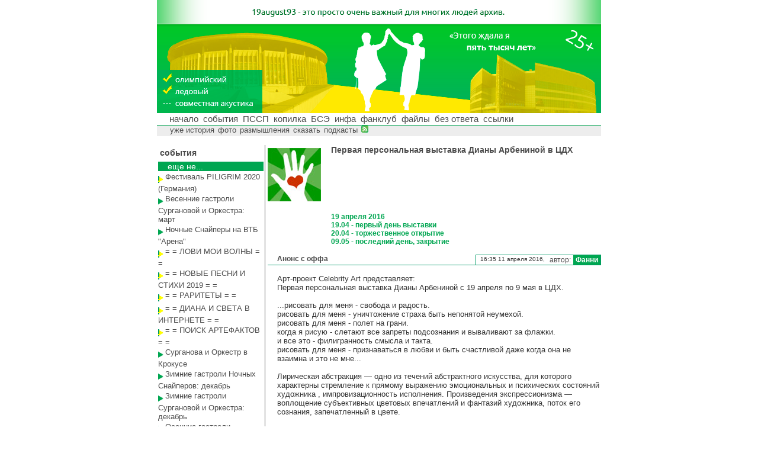

--- FILE ---
content_type: text/html; charset=WINDOWS-1251
request_url: http://19august93.nsarchive.ru/events/1944.html
body_size: 12219
content:
<!DOCTYPE html PUBLIC "-//W3C//DTD XHTML 1.0 Transitional//EN" "http://www.w3.org/TR/xhtml1/DTD/xhtml1-transitional.dtd">
<html xmlns="http://www.w3.org/1999/xhtml">

<!-- Mirrored from 19august93.nsarchive.ru/events/1944 by HTTrack Website Copier/3.x [XR&CO'2014], Tue, 06 Aug 2019 16:05:04 GMT -->
<!-- Added by HTTrack --><meta http-equiv="content-type" content="text/html;charset=windows-1251" /><!-- /Added by HTTrack -->
<head>
<meta http-equiv="Content-Type" content="text/html; charset=windows-1251" />
<title>Диана Арбенина | Светлана Сурганова | всем Абсолютным Сталеварам :) </title>
<base  />
<meta name="robots" content="index, follow" />
<meta name="verify-v1" content="dkvR6XPbLvJ5Wfhgi+qeP5PEgzQ+0tvsgtFu9DBUreo=" />
<meta name='yandex-verification' content='597a2864f1c5d3b4' />
<meta name='yandex-verification' content='4cd9c3f698dd68a2' />
<meta name="google-site-verification" content="DvNdQibKyYRJbQv-44BGS2OhgP3p2MtIq1FLVGFwE-w" />
<meta name="description" content="Все о группах 'Ночные Снайперы' и 'Сурганова и Оркестр': Диана Арбенина, Светлана Сурганова: истории, стихи, песни, mp3" />
<meta name="keywords" content="Диана, Арбенина,  Светлана, Сурганова, Ночные Снайперы, группа, ночные, снайперы, Оркестр, песни, стихи, музыка, биография, рок, рок-группа, Голубева" />
<link href="../style.css" rel="stylesheet" type="text/css" />
<link href="../new.css" rel="stylesheet" type="text/css" />
<!--<script type="text/javascript" src="scripts/jquery-1.4.1.min.js"></script>-->
<script type="text/javascript" src="../scripts/jquery.min.js"></script>
<script type="text/javascript" src="../scripts/jquery.imgzoom.pack.js"></script> 
<script type="text/javascript" >try { var owner_id=1; } catch(e){}</script>

<script language="JavaScript" type="text/JavaScript">
<!--
function MM_reloadPage(init) {  //reloads the window if Nav4 resized
  if (init==true) with (navigator) {if ((appName=="Netscape")&&(parseInt(appVersion)==4)) {
    document.MM_pgW=innerWidth; document.MM_pgH=innerHeight; onresize=MM_reloadPage; }}
  else if (innerWidth!=document.MM_pgW || innerHeight!=document.MM_pgH) location.reload();
}
MM_reloadPage(true);
//-->
</script>
<script language="JavaScript" type="text/JavaScript">

function openWindowNew(theURL,winName,features,argnum) 
        {   	if (argnum==0)	{return false;}
				else{
				window.open(theURL,winName,features);
				return false;}
        }
		
function mOvr(src) {
	
		src.style.cursor = 'hand';
		src.style.color = '#00A651';
	src.style.background='#EDEDED';
}

function mOut(src) {
		src.style.cursor = 'default';
		src.style.color = '#4B4B4B';
		src.style.background= '#FFFFFF';
	}

function wOpen(){
//popUpWin = open("happy.php", 'popUpWin', 'toolbar=no,location=no,directories=no,status=no,menubar=no, scrollbars=yes,resizable=no,copyhistory=no,width=520,height=600,left=200, top=100,screenX=300,screenY=400');
}
$(document).ready(function() {

	$("span.rel").each(function(){
		$(this).replaceWith('<a href="'+$(this).attr('title')+'" class="more" target="_blank" rel="nofollow">'+$(this).html()+'</a>');
	});
	});							
</script>
</head>
<body>
<img src="../theend.png" usemap="#topmap" alt="" />
<map name="topmap" id="topmap">
<area alt="А вы смогли бы,
Разорвав сердце надвое,
Боль свою превозмочь?
Если двоим, то-
Навеки
Или уже 
Никогда?
А?" coords="428,14,486,111" href="../arbenina.html" />
<area alt="Строкой, смычком и гитарой
У вечности на краю
Растворяясь в любви безоглядной
И крича всему миру - ЛЮБЛЮ!!!
Как ты прекрасна, Светлана!!!" coords="214,17,269,110"  href="../surganova.html"  />
</map>

<ul class="menu">
	<li class="cmenu"><a href="../index.html" title="стартовая страница, все новое на сайте в одном месте">начало</a></li>
	<li class="cmenu"><a href="../events.html" title="что было, что будет, чем сердце успокоится">события</a></li>
	<li class="cmenu"><a href="../songs.html" title="«Полное Собрание Снайперских Песен ;)">ПССП</a></li>
	<li class="cmenu"><a href="../catalog.html" title="«В Греции есть все!» Теперь у нас как в Греции ;)))">копилка</a></li>
	<li class="cmenu"><a href="../bse.html" title="Большая Снайперская Энциклопедия">БСЭ</a></li>
	<li class="cmenu"><a href="../about.html" title="как показывает опыт- это НАДО читать!!!">инфа</a></li>
	<li class="cmenu"><a href="../peoples.html" title="немного обо всех нас и о том, за что и кого мы любим :) ">фанклуб</a></li>
	<li class="cmenu"><a href="../files.html" title="некоторые интересные файлы, замеченные на сайте">файлы</a></li>
	<li class="cmenu"><a href="../faq.html" title="если Вы не спросите, то как же они ответят? :)">без ответа</a></li>
	<li class="cmenu"><a href="../links.html" title="ссылку может добавить каждый!!! (а мы лишь удалим все лишнее)">ссылки</a></li>
    
</ul>
<ul class="submenu">
	<li class="smenu">&nbsp;<a href="../history.html" title="снайперские легенды и все, что с ними связано">уже история</a></li>
    <li class="smenu"><a href="../photo.html" title="фотографии">фото</a></li>
	<li class="smenu"><a href="../think.html" title="аналитика, рассказы, стихи о НС и многое из того, что ранее никуда не попало">размышления</a></li>
	<li class="smenu"><a href="../forum.html" title="и здесь мы говорим про ночных снайперов! ;))">сказать</a></li>
	<li class="smenu"><a href="../podcastinfo.html" title="Новинки! Будьте всегда в курсе и со снайперами :)">подкасты</a></li>
    <li class="smenu"><a href="../rss/index8bb8.html" title="Наш канал RSS ;)"><img src="../rss.gif" alt="" /></a></li>
</ul><br />
<script language="JavaScript" type="text/JavaScript">
	function conf(name)
		{
		return (confirm(name));
		}
	
	function openWindow(theURL,winName,features) 
        {   
                window.open(theURL,winName,features);
        }					
</script>
 
 <table width="750" border="0" align="center" cellpadding="0" cellspacing="0" summary="">
  <tr>
    <td width="182" class="art_img">	<table width="100%" border="0" cellspacing="0" cellpadding="5" summary="">
      <tr>
        <td class="art_header">события&nbsp;</td>
      </tr>
</table>
	<table width="100%" border="0" cellspacing="2" cellpadding="0" summary="">
				   <tr>
					<td class="event_header"><img src="../img/empty.gif" alt="" />еще не...</td> 
				  </tr>
				  <tr>
				<td><img src="../img/arrow_new.gif" align="middle"  alt="" /><a href="2256.html">Фестиваль PILIGRIM 2020 (Германия)</a></td>
			  </tr>
					  <tr>
				<td><img src="../img/arrow.gif" align="middle"  alt="" /><a href="2274.html">Весенние гастроли Сургановой и Оркестра: март</a></td>
			  </tr>
					  <tr>
				<td><img src="../img/arrow.gif" align="middle"  alt="" /><a href="2265.html">Ночные Снайперы на ВТБ &quot;Арена&quot;</a></td>
			  </tr>
					  <tr>
				<td><img src="../img/arrow_new.gif" align="middle"  alt="" /><a href="2112.html">= = ЛОВИ МОИ ВОЛНЫ = =</a></td>
			  </tr>
					  <tr>
				<td><img src="../img/arrow_new.gif" align="middle"  alt="" /><a href="2208.html">= = НОВЫЕ ПЕСНИ И СТИХИ 2019 = =</a></td>
			  </tr>
					  <tr>
				<td><img src="../img/arrow_new.gif" align="middle"  alt="" /><a href="2209.html">= = РАРИТЕТЫ = = </a></td>
			  </tr>
					  <tr>
				<td><img src="../img/arrow_new.gif" align="middle"  alt="" /><a href="2210.html">= = ДИАНА И СВЕТА В ИНТЕРНЕТЕ = =</a></td>
			  </tr>
					  <tr>
				<td><img src="../img/arrow_new.gif" align="middle"  alt="" /><a href="2250.html">= = ПОИСК АРТЕФАКТОВ = =</a></td>
			  </tr>
					  <tr>
				<td><img src="../img/arrow.gif" align="middle"  alt="" /><a href="2255.html">Сурганова и Оркестр в Крокусе</a></td>
			  </tr>
					  <tr>
				<td><img src="../img/arrow.gif" align="middle"  alt="" /><a href="2262.html">Зимние гастроли Ночных Снайперов: декабрь</a></td>
			  </tr>
					  <tr>
				<td><img src="../img/arrow.gif" align="middle"  alt="" /><a href="2273.html">Зимние гастроли Сургановой и Оркестра: декабрь</a></td>
			  </tr>
					  <tr>
				<td><img src="../img/arrow.gif" align="middle"  alt="" /><a href="2272.html">Осенние гастроли Сургановой и Оркестра: ноябрь</a></td>
			  </tr>
					  <tr>
				<td><img src="../img/arrow.gif" align="middle"  alt="" /><a href="2238.html">Осенние гастроли Ночных Снайперов: ноябрь</a></td>
			  </tr>
					  <tr>
				<td><img src="../img/arrow.gif" align="middle"  alt="" /><a href="2260.html">Осенние гастроли Сургановой и Оркестра: октябрь</a></td>
			  </tr>
					  <tr>
				<td><img src="../img/arrow.gif" align="middle"  alt="" /><a href="2270.html">Ночные Снайперы на праздновании 10-летия Крокуса</a></td>
			  </tr>
					  <tr>
				<td><img src="../img/arrow.gif" align="middle"  alt="" /><a href="2258.html">Осенние гастроли Ночных Снайперов: октябрь</a></td>
			  </tr>
					  <tr>
				<td><img src="../img/arrow_new.gif" align="middle"  alt="" /><a href="2241.html">»Сурганова и Оркестр» в клубе »16 тонн»</a></td>
			  </tr>
					  <tr>
				<td><img src="../img/arrow_new.gif" align="middle"  alt="" /><a href="2247.html">Спектакль »Моя счастливая жизнь» в Москве и Петербурге</a></td>
			  </tr>
					  <tr>
				<td><img src="../img/arrow.gif" align="middle"  alt="" /><a href="2242.html">Ночные Снайперы в странах Балтии</a></td>
			  </tr>
					  <tr>
				<td><img src="../img/arrow.gif" align="middle"  alt="" /><a href="2257.html">Осенние гастроли Ночных Снайперов: сентябрь</a></td>
			  </tr>
					  <tr>
				<td><img src="../img/arrow.gif" align="middle"  alt="" /><a href="2263.html">Диана Арбенина на ROOF FEST (Петербург)</a></td>
			  </tr>
					  <tr>
				<td><img src="../img/arrow_new.gif" align="middle"  alt="" /><a href="2251.html">Диана и Света в летней прессе</a></td>
			  </tr>
					  <tr>
				<td><img src="../img/arrow.gif" align="middle"  alt="" /><a href="2275.html">Фестиваль &quot;Новая волна&quot; в Сочи</a></td>
			  </tr>
					  <tr>
				<td><img src="../img/arrow.gif" align="middle"  alt="" /><a href="2269.html">Сурганова и Оркестр на Дне города в Выборге</a></td>
			  </tr>
		</table>
			<table width="100%" border="0" cellspacing="2" cellpadding="0" summary="">
				   <tr>
					<td class="event_header"><img src="../img/empty.gif" alt="" />уже...</td> 
				  </tr>
	<tr><td><strong>2019</strong></td></tr><tr><td class="header">август:</td></tr>			  <tr>
				<td><img src="../img/arrow.gif" align="middle" alt="" /><a href="2271.html">Сурганова и Оркестр на «Шашлык Live» в парке Горького</a></td>
			  </tr>
					  <tr>
				<td><img src="../img/arrow_new.gif" align="middle" alt="" /><a href="2212.html">Гастроли Ночных Снайперов в Турции</a></td>
			  </tr>
					  <tr>
				<td><img src="../img/arrow_new.gif" align="middle" alt="" /><a href="2240.html">»Ночные Снайперы» в ресторане Shore House (Москва, Крокус)</a></td>
			  </tr>
		<tr><td class="header">июль:</td></tr>			  <tr>
				<td><img src="../img/arrow.gif" align="middle" alt="" /><a href="2268.html">Сурганова и Оркестр на праздновании Дня ВМФ в Петербурге</a></td>
			  </tr>
					  <tr>
				<td><img src="../img/arrow_new.gif" align="middle" alt="" /><a href="2221.html">Летник на крыше: СИО в Петербурге</a></td>
			  </tr>
					  <tr>
				<td><img src="../img/arrow.gif" align="middle" alt="" /><a href="2267.html">Ночные Снайперы на фестивале »Жара» в Баку</a></td>
			  </tr>
					  <tr>
				<td><img src="../img/arrow_new.gif" align="middle" alt="" /><a href="2234.html">Ночные Снайперы на фестивале »VK Fest 2019» в Петербурге</a></td>
			  </tr>
					  <tr>
				<td><img src="../img/arrow.gif" align="middle" alt="" /><a href="2253.html">Ночные Снайперы на Дне металлурга в Череповце</a></td>
			  </tr>
					  <tr>
				<td><img src="../img/arrow_new.gif" align="middle" alt="" /><a href="2223.html">НАШЕСТВИЕ-2019</a></td>
			  </tr>
					  <tr>
				<td><img src="../img/arrow.gif" align="middle" alt="" /><a href="2266.html">Клип »МИР-ЛАБИРИНТ»</a></td>
			  </tr>
					  <tr>
				<td><img src="../img/arrow_new.gif" align="middle" alt="" /><a href="2228.html">Сурганова и Оркестр на Славянском базаре</a></td>
			  </tr>
					  <tr>
				<td><img src="../img/arrow_new.gif" align="middle" alt="" /><a href="2216.html">День Рождения Дианы: акустика в Крокусе!</a></td>
			  </tr>
					  <tr>
				<td><img src="../img/arrow_new.gif" align="middle" alt="" /><a href="2254.html">Альбом »Невыносимая легкость бытия»</a></td>
			  </tr>
					  <tr>
				<td><img src="../img/arrow_new.gif" align="middle" alt="" /><a href="2264.html">Поздравляем Диану Арбенину с Днем рождения!</a></td>
			  </tr>
					  <tr>
				<td><img src="../img/arrow.gif" align="middle" alt="" /><a href="2259.html">Сурганова и Оркестр на форуме &quot;Мой район&quot;</a></td>
			  </tr>
					  <tr>
				<td><img src="../img/arrow.gif" align="middle" alt="" /><a href="2261.html">25 лет WWF Russia: »Бал на траве»</a></td>
			  </tr>
		<tr><td class="header">июнь:</td></tr>			  <tr>
				<td><img src="../img/arrow_new.gif" align="middle" alt="" /><a href="2205.html">Дальневосточный тур Сургановой и Оркестра</a></td>
			  </tr>
					  <tr>
				<td><img src="../img/arrow_new.gif" align="middle" alt="" /><a href="2248.html">Ночные Снайперы на фестивале &quot;Потепление&quot; в Новосибирске</a></td>
			  </tr>
					  <tr>
				<td><img src="../img/arrow_new.gif" align="middle" alt="" /><a href="2236.html">Премия канала Муз ТВ в &quot;Мегаспорт&quot;</a></td>
			  </tr>
					  <tr>
				<td><img src="../img/arrow_new.gif" align="middle" alt="" /><a href="2249.html">Книжная ярмарка на Красной площади</a></td>
			  </tr>
					  <tr>
				<td><img src="../img/arrow_new.gif" align="middle" alt="" /><a href="2184.html">Сурганова и Оркестр в Прибалтике</a></td>
			  </tr>
		<tr><td class="header">май:</td></tr>			  <tr>
				<td><img src="../img/arrow_new.gif" align="middle" alt="" /><a href="2225.html">Диана и Света в весенней прессе</a></td>
			  </tr>
					  <tr>
				<td><img src="../img/arrow.gif" align="middle" alt="" /><a href="2245.html">Диана Арбенина в трибьюте Владимира Кузьмина</a></td>
			  </tr>
					  <tr>
				<td><img src="../img/arrow_new.gif" align="middle" alt="" /><a href="2183.html">Сурганова и Оркестр в Беларуси</a></td>
			  </tr>
					  <tr>
				<td><img src="../img/arrow_new.gif" align="middle" alt="" /><a href="2239.html">Сурганова и Оркестр на фестивале &quot;ОКНА ОТКРОЙ&quot;</a></td>
			  </tr>
					  <tr>
				<td><img src="../img/arrow_new.gif" align="middle" alt="" /><a href="2243.html">Ночные Снайперы на премии канала РУ.ТВ в Крокусе</a></td>
			  </tr>
					  <tr>
				<td><img src="../img/arrow.gif" align="middle" alt="" /><a href="2246.html">Ночные Снайперы на дискотеке &quot;Партийная зона&quot; в Вегасе</a></td>
			  </tr>
					  <tr>
				<td><img src="../img/arrow_new.gif" align="middle" alt="" /><a href="2229.html">Светлана Сурганова в проекте &quot;Булат 95&quot;</a></td>
			  </tr>
					  <tr>
				<td><img src="../img/arrow_new.gif" align="middle" alt="" /><a href="2244.html">Концерты Светланы и Дианы в День Победы (Москва)</a></td>
			  </tr>
					  <tr>
				<td><img src="../img/arrow_new.gif" align="middle" alt="" /><a href="2237.html">»Рингтоном» - клип Ночных Снайперов</a></td>
			  </tr>
		<tr><td class="header">апрель:</td></tr>			  <tr>
				<td><img src="../img/arrow_new.gif" align="middle" alt="" /><a href="2235.html">Ночные Снайперы на стадионе &quot;РЖД Арена&quot;</a></td>
			  </tr>
					  <tr>
				<td><img src="../img/arrow_new.gif" align="middle" alt="" /><a href="2215.html">День рождения Сургановой и Оркестра: Москва</a></td>
			  </tr>
					  <tr>
				<td><img src="../img/arrow_new.gif" align="middle" alt="" /><a href="2206.html">Весенний тур Ночных Снайперов: апрель</a></td>
			  </tr>
					  <tr>
				<td><img src="../img/arrow_new.gif" align="middle" alt="" /><a href="2227.html">Ночные Снайперы на Crocus Fitness Awards</a></td>
			  </tr>
					  <tr>
				<td><img src="../img/arrow_new.gif" align="middle" alt="" /><a href="2232.html">Света и Диана на Тотальном диктанте</a></td>
			  </tr>
					  <tr>
				<td><img src="../img/arrow_new.gif" align="middle" alt="" /><a href="2220.html">День рождения Сургановой и Оркестра: Петербург</a></td>
			  </tr>
					  <tr>
				<td><img src="../img/arrow_new.gif" align="middle" alt="" /><a href="2224.html">Благотворительный фестиваль ОДИН ДЕНЬ</a></td>
			  </tr>
					  <tr>
				<td><img src="../img/arrow_new.gif" align="middle" alt="" /><a href="2231.html">Диана Арбенина на шоу Авербуха &quot;15 лет успеха&quot;</a></td>
			  </tr>
					  <tr>
				<td><img src="../img/arrow.gif" align="middle" alt="" /><a href="2233.html">Светлана Сурганова на концерте группы MONOЛИЗА </a></td>
			  </tr>
					  <tr>
				<td><img src="../img/arrow_new.gif" align="middle" alt="" /><a href="2219.html">Музыкальная премия »ЖАРА Music Awards»</a></td>
			  </tr>
		<tr><td class="header">март:</td></tr>			  <tr>
				<td><img src="../img/arrow_new.gif" align="middle" alt="" /><a href="2152.html">Сурганова и Оркестр: тур марта 2019 года</a></td>
			  </tr>
					  <tr>
				<td><img src="../img/arrow_new.gif" align="middle" alt="" /><a href="2143.html">Ночные Снайперы в питерском Ледовом</a></td>
			  </tr>
					  <tr>
				<td><img src="../img/arrow_new.gif" align="middle" alt="" /><a href="2199.html">Ночные Снайперы в Испании</a></td>
			  </tr>
					  <tr>
				<td><img src="../img/arrow_new.gif" align="middle" alt="" /><a href="2230.html">Рок-мюзикл »Мельмот-скиталец»</a></td>
			  </tr>
					  <tr>
				<td><img src="../img/arrow_new.gif" align="middle" alt="" /><a href="2201.html">Гастрольный тур Ночных Снайперов (март)</a></td>
			  </tr>
					  <tr>
				<td><img src="../img/arrow_new.gif" align="middle" alt="" /><a href="2191.html">Ночные Снайперы в Минске</a></td>
			  </tr>
					  <tr>
				<td><img src="../img/arrow_new.gif" align="middle" alt="" /><a href="2217.html">Диана Арбенина на открытии телепроекта &quot;Ты супер&quot;</a></td>
			  </tr>
					  <tr>
				<td><img src="../img/arrow_new.gif" align="middle" alt="" /><a href="2194.html">»Песня года» в Дюссельдорфе</a></td>
			  </tr>
		<tr><td class="header">февраль:</td></tr>			  <tr>
				<td><img src="../img/arrow_new.gif" align="middle" alt="" /><a href="2198.html">Диана и Света в зимней прессе</a></td>
			  </tr>
					  <tr>
				<td><img src="../img/arrow_new.gif" align="middle" alt="" /><a href="2202.html">ZD AWARDS 2018 в Театре &quot;Русская песня&quot;</a></td>
			  </tr>
					  <tr>
				<td><img src="../img/arrow.gif" align="middle" alt="" /><a href="2222.html">Премьера фильма Е. Хазановой &quot;Любовницы&quot;</a></td>
			  </tr>
					  <tr>
				<td><img src="../img/arrow_new.gif" align="middle" alt="" /><a href="2154.html">Сурганова и Оркестр: тур - февраль 2019</a></td>
			  </tr>
					  <tr>
				<td><img src="../img/arrow_new.gif" align="middle" alt="" /><a href="2190.html">Зимний тур Ночных снайперов (январь-февраль)</a></td>
			  </tr>
					  <tr>
				<td><img src="../img/arrow_new.gif" align="middle" alt="" /><a href="2193.html">Фестиваль Чартова Дюжина в Петербурге</a></td>
			  </tr>
					  <tr>
				<td><img src="../img/arrow_new.gif" align="middle" alt="" /><a href="2160.html">Ночные Снайперы в Австралии и Новой Зеландии</a></td>
			  </tr>
					  <tr>
				<td><img src="../img/arrow_new.gif" align="middle" alt="" /><a href="2214.html">Инструментальный альбом »РИНГТОН СЮИТА»</a></td>
			  </tr>
					  <tr>
				<td><img src="../img/arrow_new.gif" align="middle" alt="" /><a href="2218.html">Поздравляем Мартемок с Днем рождения!</a></td>
			  </tr>
		<tr><td class="header">январь:</td></tr>			  <tr>
				<td><img src="../img/arrow_new.gif" align="middle" alt="" /><a href="2187.html">Клип Ночных Снайперов »РАСКАЛЕННЫЕ»</a></td>
			  </tr>
					  <tr>
				<td><img src="../img/arrow_new.gif" align="middle" alt="" /><a href="2213.html">Сборный концерт памяти блокадного Ленинграда</a></td>
			  </tr>
					  <tr>
				<td><img src="../img/arrow.gif" align="middle" alt="" /><a href="2211.html">»Своя колея» - концерт памяти Владимира Высоцкого</a></td>
			  </tr>
					  <tr>
				<td><img src="../img/arrow_new.gif" align="middle" alt="" /><a href="2207.html">Диана Арбенина в сказке &quot;12 месяцев&quot;</a></td>
			  </tr>
		<tr><td class="header"><a href="../events466e.html?yr=2018">2018</a></td></tr><tr><td class="header"><a href="../events4b6c.html?yr=2017">2017</a></td></tr><tr><td class="header"><a href="../eventsa2c0.html?yr=2016">2016</a></td></tr><tr><td class="header"><a href="../eventsfef1.html?yr=2015">2015</a></td></tr><tr><td class="header"><a href="../eventse7d0.html?yr=2014">2014</a></td></tr><tr><td class="header"><a href="../eventsfa4a.html?yr=2013">2013</a></td></tr><tr><td class="header"><a href="../events9a5f.html?yr=2012">2012</a></td></tr><tr><td class="header"><a href="../eventseabb.html?yr=2011">2011</a></td></tr><tr><td class="header"><a href="../events9e10.html?yr=2010">2010</a></td></tr><tr><td class="header"><a href="../events888e.html?yr=2009">2009</a></td></tr><tr><td class="header"><a href="../eventsf0cb.html?yr=2008">2008</a></td></tr><tr><td class="header"><a href="../eventsbfa4.html?yr=2007">2007</a></td></tr><tr><td class="header"><a href="../events0b1e.html?yr=2006">2006</a></td></tr><tr><td class="header"><a href="../eventsd260.html?yr=2005">2005</a></td></tr><tr><td class="header"><a href="../eventsb857.html?yr=2004">2004</a></td></tr><tr><td class="header"><a href="../eventsaada.html?yr=2003">2003</a></td></tr><tr><td class="header"><a href="../events5080.html?yr=2002">2002</a></td></tr><tr><td class="header"><a href="../events067d.html?yr=2001">2001</a></td></tr><tr><td class="header"><a href="../events484f.html?yr=2000">2000</a></td></tr><tr><td class="header"><a href="../eventsab0e.html?yr=1999">1999</a></td></tr><tr><td class="header"><a href="../events3124.html?yr=1998">1998</a></td></tr><tr><td class="header"><a href="../eventsf5b1.html?yr=1997">1997</a></td></tr><tr><td class="header"><a href="../events9a9a.html?yr=1996">1996</a></td></tr><tr><td class="header"><a href="../eventsfae4.html?yr=1995">1995</a></td></tr><tr><td class="header"><a href="../eventsb92c.html?yr=1994">1994</a></td></tr><tr><td class="header"><a href="../events023f.html?yr=1993">1993</a></td></tr></table>
		</td><td background="../img/bg_gray.gif" width="1"><img src="../img/empty.gif" width="1" alt="" /></td><td width="2">&nbsp;</td>
    <td>			<table width="100%" border="0" cellspacing="0" cellpadding="0" summary="">
  <tr valign="top"><td class="art_img" rowspan="2" width="106" ><img src="../img/hand.jpg" width="90" vspace="5" alt="" /></td>
    <td width="448" class="art_header">Первая персональная выставка Дианы Арбениной в ЦДХ</td>
    </tr>
  <tr>
    
    <td valign="top" class="art_anons" ><br />
    19 апреля 2016 <br />19.04 - первый день выставки<br />
20.04 - торжественное открытие <br />
09.05 - последний день, закрытие</td>
  </tr>
</table><br />
		

<table width="100%" border="0" cellspacing="0" cellpadding="0" summary="">
<tr>
<td width="100%" class="header" style="border-bottom:1px solid #009966;">
<!-- выводим заголовок -->
<a name="32200"></a>
<img src="../img/empty.gif" alt="" />Анонс с оффа	</td>
	<!-- выводим табличку тильда-автор-время -->
	<td align="right">
		<table border="0" cellspacing="0" cellpadding="0" summary="">
			<tr>	
			<td>
	 <table  border="0" align="right" cellpadding="0" cellspacing="1" bgcolor="#009966" summary="">
		<tr>
		<td>
			<table  border="0" cellspacing="0" cellpadding="1" summary="">
				<tr>
				<td class="header_time" align="right" style="white-space:nowrap; color:#333333; font-size:10px;">&nbsp; 16:35 11 апреля 2016,&nbsp;</td>
				
					<td class="header_time" align="center">&nbsp;автор:&nbsp; </td>
<td class="nick"  style="white-space:nowrap;">&nbsp;<b><a href="../reg/profile/49.html" style="color:#FFFFFF;">Фанни</a></b>&nbsp;</td>

				</tr>
			</table>
		</td>
		</tr>
	</table>
	</td>
	</tr>
</table>
	
	</td></tr>

</table>

<table width="100%" border="0" cellspacing="0" cellpadding="0" summary="">
	<tr>
	<td><img src="../img/empty.gif" alt="" /></td>
	<td width="100%"><br />Арт-проект Celebrity Art представляет:<br />
Первая персональная выставка Дианы Арбениной с 19 апреля по 9 мая в ЦДХ.<br />
<br />
...рисовать для меня - свобода и радость. <br />
рисовать для меня - уничтожение страха быть непонятой неумехой. <br />
рисовать для меня - полет на грани. <br />
когда я рисую - слетают все запреты подсознания и вываливают за флажки. <br />
и все это - филигранность смысла и такта. <br />
рисовать для меня - признаваться в любви и быть счастливой даже когда она не взаимна и это не мне... <br />
<br />
Лирическая абстракция — одно из течений абстрактного искусства, для которого характерны стремление к прямому выражению эмоциональных и психических состояний художника , импровизационность исполнения. Произведения экспрессионизма — воплощение субъективных цветовых впечатлений и фантазий художника, поток его сознания, запечатленный в цвете.<br />
<br />
Диана Арбенина отбрасывает попытки копировать мир объектов.<br />
<br />
Рисующая быстро и импульсивно под громкую музыку на больших полотнах, с использованием негеометрических штрихов, больших кистей, иногда капая красками на холст, иногда рисуя руками - для полнейшего выявления эмоций.<br />
<br />
Экспрессивный метод покраски здесь часто имеет такое же значение, как само рисование. Целью художника является спонтанное выражение внутреннего мира в хаотических формах, не организованных логическим мышлением. <br />
<br />
Диана Арбенина- музыкант и поэт,<br />
и привязанность русского поэта к тексту, слову, букве, шрифту это - константа национального искусства, следы которой различимы в древнерусской иконе, а полное раскрытие и проявление относится к нашему времени, прежде всего, ко всему спектру направлений новейшего искусства.<br />
<br />
От аналитиков и поэтов концептуализма до пересмешников соц-арта, до панк-граффитистов и уличных перформансов.<br />
Арбенина пишет не только картины и образы, но и тексты и буквы. Или сочетания того и другого.<br />
<br />
Работы насквозь пропитаны словом, отожми его - и посыпятся буквы. В сухом его остатке, на дне любого жеста и направления лежит страсть автора переводить цвет и смысл на язык букв.<br />
<br />
Выставка Дианы Арбениной продемонстрирует богатство изобразительных комбинаций и игр с музыкой/цветом и со своим словом не только внутри картины но также и в неординарных названиях своих работ...<br />
<br />
19.04 - первый день выставки<br />
20.04 - торжественное открытие <br />
09.05 - последний день, закрытие<br />
<br /><br /><br /></td>
	</tr>
</table>
<!-- пустая строка до сл. сообщения -->
				

<table width="100%" border="0" cellspacing="0" cellpadding="0" summary="">
<tr>
<td width="100%" class="header" style="border-bottom:1px solid #009966;">
<!-- выводим заголовок -->
<a name="32201"></a>
<img src="../img/empty.gif" alt="" />	</td>
	<!-- выводим табличку тильда-автор-время -->
	<td align="right">
		<table border="0" cellspacing="0" cellpadding="0" summary="">
			<tr>	
			<td>
	 <table  border="0" align="right" cellpadding="0" cellspacing="1" bgcolor="#009966" summary="">
		<tr>
		<td>
			<table  border="0" cellspacing="0" cellpadding="1" summary="">
				<tr>
				<td class="header_time" align="right" style="white-space:nowrap; color:#333333; font-size:10px;">&nbsp; 17:16 11 апреля 2016,&nbsp;</td>
				
					<td class="header_time" align="center">&nbsp;автор:&nbsp; </td>
<td class="nick"  style="white-space:nowrap;">&nbsp;<b><a href="../reg/profile/7682.html" style="color:#FFFFFF;">nebo</a></b>&nbsp;</td>

				</tr>
			</table>
		</td>
		</tr>
	</table>
	</td>
	</tr>
</table>
	
	</td></tr>

</table>

<table width="100%" border="0" cellspacing="0" cellpadding="0" summary="">
	<tr>
	<td><img src="../img/empty.gif" alt="" /></td>
	<td width="100%"><br />Интересный проект.<br />
Всего лишь месяц поработает. Даже меньше((.<br /><br /><br /></td>
	</tr>
</table>
<!-- пустая строка до сл. сообщения -->
				

<table width="100%" border="0" cellspacing="0" cellpadding="0" summary="">
<tr>
<td width="100%" class="header" style="border-bottom:1px solid #009966;">
<!-- выводим заголовок -->
<a name="32223"></a>
<img src="../img/empty.gif" alt="" />	</td>
	<!-- выводим табличку тильда-автор-время -->
	<td align="right">
		<table border="0" cellspacing="0" cellpadding="0" summary="">
			<tr>	
			<td>
	 <table  border="0" align="right" cellpadding="0" cellspacing="1" bgcolor="#009966" summary="">
		<tr>
		<td>
			<table  border="0" cellspacing="0" cellpadding="1" summary="">
				<tr>
				<td class="header_time" align="right" style="white-space:nowrap; color:#333333; font-size:10px;">&nbsp; 15:10 19 апреля 2016,&nbsp;</td>
				
					<td class="header_time" align="center">&nbsp;автор:&nbsp; </td>
<td class="nick"  style="white-space:nowrap;">&nbsp;<b><a href="../reg/profile/49.html" style="color:#FFFFFF;">Фанни</a></b>&nbsp;</td>

				</tr>
			</table>
		</td>
		</tr>
	</table>
	</td>
	</tr>
</table>
	
	</td></tr>

</table>

<table width="100%" border="0" cellspacing="0" cellpadding="0" summary="">
	<tr>
	<td><img src="../img/empty.gif" alt="" /></td>
	<td width="100%"><br />Ура! Зайцы в пролете, фанаты рулят!<br />
Как всегда :)))<br />
Сегодня, ровно в 11, полномочный представитель Апреля, а именно - я, стал первым посетителем выставки картин Дианы!<br />
Выставка была еще на стадии подготовки, некоторые картины как раз вешались буквально на моих глазах... и это дополнительный кайф - видеть, как оно все будет - в процессе!<br />
Еще я пообщалась с Асей и помогла ей развешивать афиши)))<br />
Так что, кто сегодня не пришел - кусайте локти)) А я еще и завтра пойду на Торжественное открытие.<br />
<br />
И собственно о выставке. Она офигенная! Конечно, не могу назвать себя прямо уж знатоком искусства, разбирающимся в современной абстрактной живописи, но мне реально понравилось! Это вдохновительно, это настроенчески, это... иногда это просто смешно, в конце концов)) Диана - изрядная прикольщица временами! ))) настолько, что проходящие по экспозиции два пожилых дяденьки возмущенно шумели и требовали &quot;запретить выставлять такое! женщина не имеет права так самовыражаться!&quot; Я сфотографировала, как именно ;) Потом выложу. Для поддержания порнографического имиджа нашего сайта))<br />
<br />
Нет, если серьезно - это действительно достойная экспозиция, оттуда не хочется уходить, там даже если ничего не понятно на каком-то полотне... все равно стоишь и смотришь! )) Что-то притягательное в это вложено. И причем: даже мне, с позволения сказать, спциалисту по творчеству Дианы - были совершенно не знакомы не менее половины представленных картин! Вот еще повод прийти завтра - не только посмотреть на официальное открытие, но еще и увидеть таблички-подписи...<br />
<br />
Честно говоря, главным пунктом моей нынешней поездки был не концерт, как бы он ни был действительно хорош; не диктант - а именно вот эта выставка. И я совершенно не жалею, что решилась на это внеочередное путешествие. Это грандиозное событие,  я бы не простила себе, если бы его пропустила.<br />
<br /><br /><table summary=""><tr><td class="header_time">Отредактировано 15:15 19 апреля 2016 Фанни</td></tr></table><br /><br /><br /></td>
	</tr>
</table>
<!-- пустая строка до сл. сообщения -->
				

<table width="100%" border="0" cellspacing="0" cellpadding="0" summary="">
<tr>
<td width="100%" class="header" style="border-bottom:1px solid #009966;">
<!-- выводим заголовок -->
<a name="32224"></a>
<img src="../img/empty.gif" alt="" />Фанни	</td>
	<!-- выводим табличку тильда-автор-время -->
	<td align="right">
		<table border="0" cellspacing="0" cellpadding="0" summary="">
			<tr>	
			<td>
	 <table  border="0" align="right" cellpadding="0" cellspacing="1" bgcolor="#009966" summary="">
		<tr>
		<td>
			<table  border="0" cellspacing="0" cellpadding="1" summary="">
				<tr>
				<td class="header_time" align="right" style="white-space:nowrap; color:#333333; font-size:10px;">&nbsp; 15:30 19 апреля 2016,&nbsp;</td>
				
					<td class="header_time" align="center">&nbsp;автор:&nbsp; </td>
<td class="nick"  style="white-space:nowrap;">&nbsp;<b><a href="../reg/profile/8100.html" style="color:#FFFFFF;">ElleDiablo</a></b>&nbsp;</td>

				</tr>
			</table>
		</td>
		</tr>
	</table>
	</td>
	</tr>
</table>
	
	</td></tr>

</table>

<table width="100%" border="0" cellspacing="0" cellpadding="0" summary="">
	<tr>
	<td><img src="../img/empty.gif" alt="" /></td>
	<td width="100%"><br />Кусаю локти! <br />
А на выставке фотосъемка запрещена? <br />
<br />
А вообще, хочется пожелать этой выставке таких же очередей, которые были на выставке картин Серова <br /><br /><br /></td>
	</tr>
</table>
<!-- пустая строка до сл. сообщения -->
				

<table width="100%" border="0" cellspacing="0" cellpadding="0" summary="">
<tr>
<td width="100%" class="header" style="border-bottom:1px solid #009966;">
<!-- выводим заголовок -->
<a name="32225"></a>
<img src="../img/empty.gif" alt="" />ElleDiablo 	</td>
	<!-- выводим табличку тильда-автор-время -->
	<td align="right">
		<table border="0" cellspacing="0" cellpadding="0" summary="">
			<tr>	
			<td>
	 <table  border="0" align="right" cellpadding="0" cellspacing="1" bgcolor="#009966" summary="">
		<tr>
		<td>
			<table  border="0" cellspacing="0" cellpadding="1" summary="">
				<tr>
				<td class="header_time" align="right" style="white-space:nowrap; color:#333333; font-size:10px;">&nbsp; 15:43 19 апреля 2016,&nbsp;</td>
				
					<td class="header_time" align="center">&nbsp;автор:&nbsp; </td>
<td class="nick"  style="white-space:nowrap;">&nbsp;<b><a href="../reg/profile/49.html" style="color:#FFFFFF;">Фанни</a></b>&nbsp;</td>

				</tr>
			</table>
		</td>
		</tr>
	</table>
	</td>
	</tr>
</table>
	
	</td></tr>

</table>

<table width="100%" border="0" cellspacing="0" cellpadding="0" summary="">
	<tr>
	<td><img src="../img/empty.gif" alt="" /></td>
	<td width="100%"><br />Нет, съемка разрешена)) <br />
Я все засняла, просто пока не хочу выкладывать, для соблюдения интриги)) Завтра выложу.<br /><br /><br /></td>
	</tr>
</table>
<!-- пустая строка до сл. сообщения -->
				

<table width="100%" border="0" cellspacing="0" cellpadding="0" summary="">
<tr>
<td width="100%" class="header" style="border-bottom:1px solid #009966;">
<!-- выводим заголовок -->
<a name="32235"></a>
<img src="../img/empty.gif" alt="" />	</td>
	<!-- выводим табличку тильда-автор-время -->
	<td align="right">
		<table border="0" cellspacing="0" cellpadding="0" summary="">
			<tr>	
			<td>
	 <table  border="0" align="right" cellpadding="0" cellspacing="1" bgcolor="#009966" summary="">
		<tr>
		<td>
			<table  border="0" cellspacing="0" cellpadding="1" summary="">
				<tr>
				<td class="header_time" align="right" style="white-space:nowrap; color:#333333; font-size:10px;">&nbsp; 14:22 25 апреля 2016,&nbsp;</td>
				
					<td class="header_time" align="center">&nbsp;автор:&nbsp; </td>
<td class="nick"  style="white-space:nowrap;">&nbsp;<b><a href="../reg/profile/3182.html" style="color:#FFFFFF;">wel</a></b>&nbsp;</td>

				</tr>
			</table>
		</td>
		</tr>
	</table>
	</td>
	</tr>
</table>
	
	</td></tr>

</table>

<table width="100%" border="0" cellspacing="0" cellpadding="0" summary="">
	<tr>
	<td><img src="../img/empty.gif" alt="" /></td>
	<td width="100%"><br />жутка мазня, но от нее реально чем-то прет, даже через фото. жаль только что тема сисек художницей не раскрыта (или я не вижу).<br /><br /><br /></td>
	</tr>
</table>
<!-- пустая строка до сл. сообщения -->
				

<table width="100%" border="0" cellspacing="0" cellpadding="0" summary="">
<tr>
<td width="100%" class="header" style="border-bottom:1px solid #009966;">
<!-- выводим заголовок -->
<a name="32236"></a>
<img src="../img/empty.gif" alt="" />	</td>
	<!-- выводим табличку тильда-автор-время -->
	<td align="right">
		<table border="0" cellspacing="0" cellpadding="0" summary="">
			<tr>	
			<td>
	 <table  border="0" align="right" cellpadding="0" cellspacing="1" bgcolor="#009966" summary="">
		<tr>
		<td>
			<table  border="0" cellspacing="0" cellpadding="1" summary="">
				<tr>
				<td class="header_time" align="right" style="white-space:nowrap; color:#333333; font-size:10px;">&nbsp; 18:10 25 апреля 2016,&nbsp;</td>
				
					<td class="header_time" align="center">&nbsp;автор:&nbsp; </td>
<td class="nick"  style="white-space:nowrap;">&nbsp;<b><a href="../reg/profile/49.html" style="color:#FFFFFF;">Фанни</a></b>&nbsp;</td>

				</tr>
			</table>
		</td>
		</tr>
	</table>
	</td>
	</tr>
</table>
	
	</td></tr>

</table>

<table width="100%" border="0" cellspacing="0" cellpadding="0" summary="">
	<tr>
	<td><img src="../img/empty.gif" alt="" /></td>
	<td width="100%"><br />и ничего не мазня, офигенные картины.<br /><br /><br /></td>
	</tr>
</table>
<!-- пустая строка до сл. сообщения -->
				

<table width="100%" border="0" cellspacing="0" cellpadding="0" summary="">
<tr>
<td width="100%" class="header" style="border-bottom:1px solid #009966;">
<!-- выводим заголовок -->
<a name="32237"></a>
<img src="../img/empty.gif" alt="" />Фанни	</td>
	<!-- выводим табличку тильда-автор-время -->
	<td align="right">
		<table border="0" cellspacing="0" cellpadding="0" summary="">
			<tr>	
			<td>
	 <table  border="0" align="right" cellpadding="0" cellspacing="1" bgcolor="#009966" summary="">
		<tr>
		<td>
			<table  border="0" cellspacing="0" cellpadding="1" summary="">
				<tr>
				<td class="header_time" align="right" style="white-space:nowrap; color:#333333; font-size:10px;">&nbsp; 21:27 25 апреля 2016,&nbsp;</td>
				
					<td class="header_time" align="center">&nbsp;автор:&nbsp; </td>
<td class="nick"  style="white-space:nowrap;">&nbsp;<b><a href="../reg/profile/3182.html" style="color:#FFFFFF;">wel</a></b>&nbsp;</td>

				</tr>
			</table>
		</td>
		</tr>
	</table>
	</td>
	</tr>
</table>
	
	</td></tr>

</table>

<table width="100%" border="0" cellspacing="0" cellpadding="0" summary="">
	<tr>
	<td><img src="../img/empty.gif" alt="" /></td>
	<td width="100%"><br />а вы ведь снимали? картины снимали в нормальном ракурсе? везде только какие-то фрагменты, сбоку, из-за спины. или я просто не нахожу. очень хочется посмотреть не на ДА на красном диване, а на ее картины.<br /><br /><br /></td>
	</tr>
</table>
<!-- пустая строка до сл. сообщения -->
				

<table width="100%" border="0" cellspacing="0" cellpadding="0" summary="">
<tr>
<td width="100%" class="header" style="border-bottom:1px solid #009966;">
<!-- выводим заголовок -->
<a name="32238"></a>
<img src="../img/empty.gif" alt="" />	</td>
	<!-- выводим табличку тильда-автор-время -->
	<td align="right">
		<table border="0" cellspacing="0" cellpadding="0" summary="">
			<tr>	
			<td>
	 <table  border="0" align="right" cellpadding="0" cellspacing="1" bgcolor="#009966" summary="">
		<tr>
		<td>
			<table  border="0" cellspacing="0" cellpadding="1" summary="">
				<tr>
				<td class="header_time" align="right" style="white-space:nowrap; color:#333333; font-size:10px;">&nbsp; 22:56 25 апреля 2016,&nbsp;</td>
				
					<td class="header_time" align="center">&nbsp;автор:&nbsp; </td>
<td class="nick"  style="white-space:nowrap;">&nbsp;<b><a href="../reg/profile/49.html" style="color:#FFFFFF;">Фанни</a></b>&nbsp;</td>

				</tr>
			</table>
		</td>
		</tr>
	</table>
	</td>
	</tr>
</table>
	
	</td></tr>

</table>

<table width="100%" border="0" cellspacing="0" cellpadding="0" summary="">
	<tr>
	<td><img src="../img/empty.gif" alt="" /></td>
	<td width="100%"><br />да, я все картины отщелкала... все не соберусь выложить<br />
<br />
UPD: ну вот, десяток выложила, потом еще сделаю<br /><br /><table summary=""><tr><td class="header_time">Отредактировано 23:57 25 апреля 2016 Фанни</td></tr></table><br /><br /><br /></td>
	</tr>
</table>
<!-- пустая строка до сл. сообщения -->
				

<table width="100%" border="0" cellspacing="0" cellpadding="0" summary="">
<tr>
<td width="100%" class="header" style="border-bottom:1px solid #009966;">
<!-- выводим заголовок -->
<a name="32242"></a>
<img src="../img/empty.gif" alt="" />Фанни	</td>
	<!-- выводим табличку тильда-автор-время -->
	<td align="right">
		<table border="0" cellspacing="0" cellpadding="0" summary="">
			<tr>	
			<td>
	 <table  border="0" align="right" cellpadding="0" cellspacing="1" bgcolor="#009966" summary="">
		<tr>
		<td>
			<table  border="0" cellspacing="0" cellpadding="1" summary="">
				<tr>
				<td class="header_time" align="right" style="white-space:nowrap; color:#333333; font-size:10px;">&nbsp; 08:21 26 апреля 2016,&nbsp;</td>
				
					<td class="header_time" align="center">&nbsp;автор:&nbsp; </td>
<td class="nick"  style="white-space:nowrap;">&nbsp;<b><a href="../reg/profile/3182.html" style="color:#FFFFFF;">wel</a></b>&nbsp;</td>

				</tr>
			</table>
		</td>
		</tr>
	</table>
	</td>
	</tr>
</table>
	
	</td></tr>

</table>

<table width="100%" border="0" cellspacing="0" cellpadding="0" summary="">
	<tr>
	<td><img src="../img/empty.gif" alt="" /></td>
	<td width="100%"><br />О, спасибо! буду ждать остальное. автопортрет - скрипичный ключ за решеткой? и что значат те желтые цифры?<br /><br /><br /></td>
	</tr>
</table>
<!-- пустая строка до сл. сообщения -->
				

<table width="100%" border="0" cellspacing="0" cellpadding="0" summary="">
<tr>
<td width="100%" class="header" style="border-bottom:1px solid #009966;">
<!-- выводим заголовок -->
<a name="32243"></a>
<img src="../img/empty.gif" alt="" />	</td>
	<!-- выводим табличку тильда-автор-время -->
	<td align="right">
		<table border="0" cellspacing="0" cellpadding="0" summary="">
			<tr>	
			<td>
	 <table  border="0" align="right" cellpadding="0" cellspacing="1" bgcolor="#009966" summary="">
		<tr>
		<td>
			<table  border="0" cellspacing="0" cellpadding="1" summary="">
				<tr>
				<td class="header_time" align="right" style="white-space:nowrap; color:#333333; font-size:10px;">&nbsp; 10:28 26 апреля 2016,&nbsp;</td>
				
					<td class="header_time" align="center">&nbsp;автор:&nbsp; </td>
<td class="nick"  style="white-space:nowrap;">&nbsp;<b><a href="../reg/profile/49.html" style="color:#FFFFFF;">Фанни</a></b>&nbsp;</td>

				</tr>
			</table>
		</td>
		</tr>
	</table>
	</td>
	</tr>
</table>
	
	</td></tr>

</table>

<table width="100%" border="0" cellspacing="0" cellpadding="0" summary="">
	<tr>
	<td><img src="../img/empty.gif" alt="" /></td>
	<td width="100%"><br />&quot;автопортрет&quot; - &quot;я подчиняю свою жизнь скрипичному ключу&quot; ))) <br />
как-то так, наверное.<br />
<br />
Про цифры - не знаю... сначала подумала, что может быть, это какая-то модель самолета, но ничего похожего не нашла.<br /><br /><br /></td>
	</tr>
</table>
<!-- пустая строка до сл. сообщения -->
				

<table width="100%" border="0" cellspacing="0" cellpadding="0" summary="">
<tr>
<td width="100%" class="header" style="border-bottom:1px solid #009966;">
<!-- выводим заголовок -->
<a name="32244"></a>
<img src="../img/empty.gif" alt="" />	</td>
	<!-- выводим табличку тильда-автор-время -->
	<td align="right">
		<table border="0" cellspacing="0" cellpadding="0" summary="">
			<tr>	
			<td>
	 <table  border="0" align="right" cellpadding="0" cellspacing="1" bgcolor="#009966" summary="">
		<tr>
		<td>
			<table  border="0" cellspacing="0" cellpadding="1" summary="">
				<tr>
				<td class="header_time" align="right" style="white-space:nowrap; color:#333333; font-size:10px;">&nbsp; 15:55 26 апреля 2016,&nbsp;</td>
				
					<td class="header_time" align="center">&nbsp;автор:&nbsp; </td>
<td class="nick"  style="white-space:nowrap;">&nbsp;<b><a href="../reg/profile/7682.html" style="color:#FFFFFF;">nebo</a></b>&nbsp;</td>

				</tr>
			</table>
		</td>
		</tr>
	</table>
	</td>
	</tr>
</table>
	
	</td></tr>

</table>

<table width="100%" border="0" cellspacing="0" cellpadding="0" summary="">
	<tr>
	<td><img src="../img/empty.gif" alt="" /></td>
	<td width="100%"><br />спасибо за фотографии картин!<br />
у меня не получилось попасть, к сожалению(<br />
<br />
вобще, впечатляет! <br /><br /><br /></td>
	</tr>
</table>
<!-- пустая строка до сл. сообщения -->
				

<table width="100%" border="0" cellspacing="0" cellpadding="0" summary="">
<tr>
<td width="100%" class="header" style="border-bottom:1px solid #009966;">
<!-- выводим заголовок -->
<a name="32245"></a>
<img src="../img/empty.gif" alt="" />	</td>
	<!-- выводим табличку тильда-автор-время -->
	<td align="right">
		<table border="0" cellspacing="0" cellpadding="0" summary="">
			<tr>	
			<td>
	 <table  border="0" align="right" cellpadding="0" cellspacing="1" bgcolor="#009966" summary="">
		<tr>
		<td>
			<table  border="0" cellspacing="0" cellpadding="1" summary="">
				<tr>
				<td class="header_time" align="right" style="white-space:nowrap; color:#333333; font-size:10px;">&nbsp; 18:41 26 апреля 2016,&nbsp;</td>
				
					<td class="header_time" align="center">&nbsp;автор:&nbsp; </td>
<td class="nick"  style="white-space:nowrap;">&nbsp;<b><a href="../reg/profile/3182.html" style="color:#FFFFFF;">wel</a></b>&nbsp;</td>

				</tr>
			</table>
		</td>
		</tr>
	</table>
	</td>
	</tr>
</table>
	
	</td></tr>

</table>

<table width="100%" border="0" cellspacing="0" cellpadding="0" summary="">
	<tr>
	<td><img src="../img/empty.gif" alt="" /></td>
	<td width="100%"><br />гвоздь в яйце очень похож на что-то неприличное. <br /><br /><br /></td>
	</tr>
</table>
<!-- пустая строка до сл. сообщения -->
					<table width="100%" border="0" cellspacing="0" cellpadding="2" summary="">
						<tr><td class="header"><img src="../img/empty.gif" alt="" />Фотографии&nbsp;(16)</td><td align="right">&nbsp;</td></tr>
</table>
		<table width="100%" border="0" cellspacing="0" cellpadding="0" summary="">
				<tr><td background="../img/bg.gif"><img src="../img/empty.gif" alt="" /></td></tr>
</table><br />
				
<table width="100%" border="0" cellspacing="0" cellpadding="0" summary="">

<tr>
<td><a href=../galery5c9f.html?id=13312 target="_blank" title="Улетаю"> <img border="0" src="../ev_img1/user_f1/16_1944_ico.jpg" alt="" /><br />»</a></td>
<td><a href=../galery54ae.html?id=13311 target="_blank" title="Пушкин. Гоголь. Шинель"> <img border="0" src="../ev_img1/user_f1/15_1944_ico.jpg"  alt="" /><br />»</a></td>
<td><a href=../galery35ee.html?id=13310 target="_blank" title="Не уходи
(по словам Дианы, холст пробит кулаком)"> <img border="0" src="../ev_img1/user_f1/14_1944_ico.jpg"  alt="" /><br />»</a></td>
<td><a href=../galery0061.html?id=13309 target="_blank" title="Иди за мной"> <img border="0" src="../ev_img1/user_f1/13_1944_ico.jpg"  alt="" /><br />»</a></td>
</tr>



</table>	
			
						
<table width="100%" border="0" cellspacing="0" cellpadding="0" summary="">

<tr>
<td><a href=../galery27d4.html?id=13308 target="_blank" title="Земля под ее ногами"> <img border="0" src="../ev_img1/user_f1/12_1944_ico.jpg" alt="" /><br />»</a></td>
<td><a href=../galery244e.html?id=13307 target="_blank" title="Дядя Закар тырит ель"> <img border="0" src="../ev_img1/user_f1/11_1944_ico.jpg"  alt="" /><br />»</a></td>
<td><a href=../galeryf4d3.html?id=13306 target="_blank" title="Гвоздь"> <img border="0" src="../ev_img1/user_f1/10_1944_ico.jpg"  alt="" /><br />»</a></td>
<td><a href=../galery3b6a.html?id=13305 target="_blank" title="Весна"> <img border="0" src="../ev_img1/user_f1/9_1944_ico.jpg"  alt="" /><br />»</a></td>
</tr>



</table>	
			
						
<table width="100%" border="0" cellspacing="0" cellpadding="0" summary="">

<tr>
<td><a href=../galery3ef2.html?id=13304 target="_blank" title="Б... лобстер"> <img border="0" src="../ev_img1/user_f1/8_1944_ico.jpg" alt="" /><br />»</a></td>
<td><a href=../galery1f9d.html?id=13303 target="_blank" title="Автопортрет (2016)"> <img border="0" src="../ev_img1/user_f1/7_1944_ico.jpg"  alt="" /><br />»</a></td>
<td><a href=../galery177c.html?id=13291 target="_blank" title=""> <img border="0" src="../ev_img1/user_f1/6_1944_ico.jpg"  alt="" /><br />»</a></td>
<td><a href=../galerya1b2.html?id=13290 target="_blank" title=""> <img border="0" src="../ev_img1/user_f1/5_1944_ico.jpg"  alt="" /><br />»</a></td>
</tr>



</table>	
			
						
<table width="100%" border="0" cellspacing="0" cellpadding="0" summary="">

<tr>
<td><a href=../galery519b.html?id=13289 target="_blank" title=""> <img border="0" src="../ev_img1/user_f1/4_1944_ico.jpg" alt="" /><br />»</a></td>
<td><a href=../galery6d09.html?id=13288 target="_blank" title=""> <img border="0" src="../ev_img1/user_f1/3_1944_ico.jpg"  alt="" /><br />»</a></td>
<td><a href=../galeryff3e.html?id=13287 target="_blank" title=""> <img border="0" src="../ev_img1/user_f1/2_1944_ico.jpg"  alt="" /><br />»</a></td>
<td><a href=../galeryd8b5.html?id=13280 target="_blank" title=""> <img border="0" src="../ev_img1/user_f1/1_1944_ico.jpg"  alt="" /><br />»</a></td>
</tr>



</table>	
			
			<table width="100%" border="0" cellspacing="0" cellpadding="2" summary="">
						<tr><td class="header"><img src="../img/empty.gif" alt="" />пресса</td><td align="right">&nbsp;</td></tr>
		</table><table width="100%" border="0" cellspacing="0" cellpadding="0" summary="">
				<tr><td background="../img/bg.gif"><img src="../img/empty.gif" alt="" /></td></tr>
		 </table><br />
					<a name="11738"></a>
			<span class="rel" title="http://www.mskagency.ru/materials/2546484">Официальный фоторепортаж с выставки картин Дианы</span>&nbsp;&nbsp;~&nbsp;добавил(а) <b>Фанни</b><br />
					<a name="11740"></a>
			<span class="rel" title="https://www.youtube.com/playlist?list=PLcHhe6gYs0KaU57v3uP9ECu-lg_dxjRMM">Немножко видео с открытия выставки</span>&nbsp;&nbsp;~&nbsp;добавил(а) <b>Фанни</b><br />
					<a name="11741"></a>
			<span class="rel" title="http://vm.ru/news/2016/04/21/v-moskve-otkrilas-vistavka-kartin-diani-arbeninoj-318129.html">В Москве открылась выставка картин Дианы Арбениной</span>&nbsp;&nbsp;~&nbsp;добавил(а) <b>Фанни</b><br />
					<a name="11743"></a>
			<span class="rel" title="http://www.paparazzi.ru/blogs/Romashka/353917/">О выставке - на портале &quot;Папарацци&quot;</span>&nbsp;&nbsp;~&nbsp;добавил(а) <b>Фанни</b><br />
					<a name="11744"></a>
			<span class="rel" title="https://fotki.yandex.ru/users/fanny-caplan/album/168263/?">Мой фоторепортаж )) с открытия выставки</span>&nbsp;&nbsp;~&nbsp;добавил(а) <b>Фанни</b><br />
					<a name="11745"></a>
			<span class="rel" title="http://www.metronews.ru/shou-biznes/diana-arbenina-risknula-pokazat-svoi-kartiny-na-vystavke/Tpopdu---jRU0Zjhr5P1P2/">&quot;Диана Арбенина рискнула...&quot; - репортаж газеты Метро</span>&nbsp;&nbsp;~&nbsp;добавил(а) <b>Фанни</b><br />
					<a name="11746"></a>
			<span class="rel" title="http://www.womanhit.ru/stars/news/2016-04-21-diana-arbenina-stala-hudozhnikom/">Диана Арбенина стала художником</span>&nbsp;&nbsp;~&nbsp;добавил(а) <b>Фанни</b><br />
					<a name="11747"></a>
			<span class="rel" title="http://www.mk.ru/social/2016/04/21/diana-arbenina-predstavila-vystavku-kartin-tolko-dlya-vzroslykh.html">МК: &quot;Выставка только для взрослых&quot;</span>&nbsp;&nbsp;~&nbsp;добавил(а) <b>Фанни</b><br />
					<a name="11748"></a>
			<span class="rel" title="http://ren.tv/novosti/2016-04-21/rok-zvezda-diana-arbenina-sovershila-proryv-v-zhivopisi">&quot;Прорыв в живописи&quot; - видеосюжет в новостях Рен-ТВ</span>&nbsp;&nbsp;~&nbsp;добавил(а) <b>Фанни</b><br />
					<a name="11757"></a>
			<span class="rel" title="https://www.youtube.com/watch?v=xoFXBDxFh88">Откртие выставки Дианы в ЦДХ: полная запись пресс-конференции</span>&nbsp;&nbsp;~&nbsp;добавил(а) <b>Фанни</b><br />
					<a name="11760"></a>
			<span class="rel" title="http://www.wday.ru/stil-zhizny/novosty/diana-arbenina-ya-i-vas-nauchu-risovat-holst-maslo-i-muzyika-pogromche/">Диана Арбенина: «Картины писать – это как секс!»</span>&nbsp;&nbsp;~&nbsp;добавил(а) <b>Chester</b><br />
					<a name="11779"></a>
			<span class="rel" title="https://www.youtube.com/watch?v=k7wR63qVe70">Видеорепортаж с выставки Дианы в ЦДХ</span>&nbsp;&nbsp;~&nbsp;добавил(а) <b>Фанни</b><br />
					<a name="11780"></a>
			<span class="rel" title="https://www.youtube.com/watch?v=30zjUrD4JaM">Вторая часть репортажа с выставки: все картины крупным планом!</span>&nbsp;&nbsp;~&nbsp;добавил(а) <b>Фанни</b><br />
					<a name="12085"></a>
			<span class="rel" title="https://vk.com/album-76908719_231419368">Открытие выставки Дианы Арбениной в ЦДХ. Фоторепортаж</span>&nbsp;&nbsp;~&nbsp;добавил(а) <b>Фанни</b><br />
					<a name="12199"></a>
			<span class="rel" title="http://rockcult.ru/photo-2-vystavka-diany-arbeninoj-cdx-20-04-2016">Выставка Дианы в ЦДХ. Фото с открытия</span>&nbsp;&nbsp;~&nbsp;добавил(а) <b>Фанни</b><br />
					<a name="12200"></a>
			<span class="rel" title="http://rockcult.ru/photo-vystavka-diany-arbeninoj-cdx-20-04-2016">Выставка Дианы в ЦДХ: еще один фотоотчет и репортаж с прески</span>&nbsp;&nbsp;~&nbsp;добавил(а) <b>Фанни</b><br />
			</td>
  </tr>
</table>
<br /><br /><br /><!--br />			
<a href="http://jets.ru/charters" target="_blank" >Заказ самолета</a>&nbsp;&nbsp;&nbsp;&nbsp;&nbsp;
<br /> -->
<form action="#" method="post">
<table width="750" border="0" cellspacing="0" cellpadding="2" align="center"  summary="login form">
  <tr>
    
    
    
      &nbsp;
    
	
  </tr>
</table></form><br />
<table width="750" border="0"  cellpadding="2" cellspacing="0" align="center">
  <tr>
    <td width="180" align="right">©</td>
    <td >19august93.nsarchive.ru</td>
  </tr>
</table>
<table width="750" border="0"  cellpadding="10" cellspacing="0" align="center">
  <tr>
      <td align="center" > </td>
  </tr>
</table>
<script type="text/javascript">

  var _gaq = _gaq || [];
  _gaq.push(['_setAccount', 'UA-20316350-1']);
  _gaq.push(['_setDomainName', '19august93.nsarchive.ru']);
  _gaq.push(['_trackPageview']);

  (function() {
    var ga = document.createElement('script'); ga.type = 'text/javascript'; ga.async = true;
    ga.src = ('https:' == document.location.protocol ? 'https://ssl' : 'http://www') + '.google-analytics.com/ga.js';
    var s = document.getElementsByTagName('script')[0]; s.parentNode.insertBefore(ga, s);
  })();

</script>
<!-- Yandex.Metrika counter --><script type="text/javascript">(function (d, w, c) { (w[c] = w[c] || []).push(function() { try { w.yaCounter1068966 = new Ya.Metrika({id:1068966, webvisor:true}); } catch(e) { } }); var n = d.getElementsByTagName("script")[0], s = d.createElement("script"), f = function () { n.parentNode.insertBefore(s, n); }; s.type = "text/javascript"; s.async = true; s.src = (d.location.protocol == "https:" ? "https:" : "http:") + "//mc.yandex.ru/metrika/watch.js"; if (w.opera == "[object Opera]") { d.addEventListener("DOMContentLoaded", f, false); } else { f(); } })(document, window, "yandex_metrika_callbacks");</script><noscript><div><img src="http://mc.yandex.ru/watch/1068966" style="position:absolute; left:-9999px;" alt="" /></div></noscript><!-- /Yandex.Metrika counter -->
</body>

<!-- Mirrored from 19august93.nsarchive.ru/events/1944 by HTTrack Website Copier/3.x [XR&CO'2014], Tue, 06 Aug 2019 16:05:18 GMT -->
</html>
	0.422

--- FILE ---
content_type: text/css
request_url: http://19august93.nsarchive.ru/style.css
body_size: 848
content:
body  {
	font-family: Tahoma, Arial, Verdana;
	/*font-family:Arial, Helvetica, sans-serif;*/
	font-size: 13px;
	color:#333333;
	background-color: #ffffff;
	
	/*
	boder:0px;
	scrollbar-face-color: #00A651;
	scrollbar-highlight-color: #FFFFFF;
	scrollbar-shadow-color: #DEE3E7;
	scrollbar-3dlight-color: #D1D7DC;
	scrollbar-arrow-color:  #006699;
	scrollbar-track-color: #33B874;
	scrollbar-darkshadow-color: #98AAB1;*/
	margin:0px;
}
font, td {
	/*font-family:Arial, Helvetica, sans-serif;*/
	font-size: 13px;
	color: #333333;
	background-color: #FFFFFF;
	vertical-align: top;
 }
 
 td.menu {
 background-color: #FFFFFF;
 font-size: 14px;
 }
 
  td.art_header {
	background-color: #FFFFFF;
	font-size: 14px;
	font-weight: bold;
	color: #4B4B4B;
	vertical-align: top;

 
 }
   td.art_d {
	background-color: #FFFFFF;
	font-size: 12px;
	font-weight: bold;
	color: #4B4B4B;
	vertical-align: top;

 
 }

 
   td.gray {
	background-color: #EDEDED;
	font-size: 13px;
	color: #4B4B4B;
	vertical-align: middle;
 }
 
  td.gray1 {
	font-size: 12px;
	color: #4B4B4B;
	vertical-align: middle;
 }
 
   td.art_anons {
	background-color: #FFFFFF;
	font-size: 12px;
	font-weight: bold;
	color: #00A651;
	vertical-align: text-top;
 
 }
 
    td.art_img {
	vertical-align: text-top;
 }
  
 td.event_header {
	background-color: #00A651; 
	font-size: 14px;
	color: #FFFFFF;
 } 
 
 td.header {
 	background-color: #FFFFFF; 
	vertical-align: text-bottom;
 	font-size: 12px;
	font-weight: bold;
	color: #4B4B4B;	
	padding-bottom: 0px;
 }
 
.header_time {
 	background-color: #FFFFFF; 
	font-size: 12px;
	color: #4B4B4B;	
 }
 
 td.nick {
	background-color: #00A651;
	font-size: 12px;
	color: #FFFFFF;
	/*color: 4B4B4B;*/
	text-align: center;
 }
 
 /* background-color: #D9E9DF*/
a:link,a:active,a:visited {
	color : #4B4B4B;
	text-decoration: none;

}
a:hover		{
	color : #00A651;
	text-decoration: none;
}

.hr:link,.hr:active,.hr:visited {
	text-decoration: none;
	color : #4B4B4B;
	
}

.hr:hover{
	text-decoration: none;
	color : #00A651;
	
}

.wt:link,.wt:active,.wt:visited {
	text-decoration: none;
	color : #FFFFFF;
	
}

.wt:hover{
	text-decoration: none;
	color : #4B4B4B;
	
}

 .head {
	font-family: Arial, Verdana, Helvetica, sans-serif;
	font-size: 12px;
	color: #ffffff;
	font-weight: bold;
	background-color: #2B6BAC;
 }
 /* background-color: #568675; */
 .br {
	font-family: Arial, Verdana, Helvetica, sans-serif;
	font-size:12px;
	color: #ffffff;
	font-weight: bold;
	background-color: #BDBDBE;
 } 
strong {
	color: #00A651;
}
	
.act {
	width: 200px;
}

.act_sm {
	width: 100px;
	height: 12px;
	font-size: 10px;
}
  td.header_reg
 {
 	background-color: #FFFFFF; 
	vertical-align: text-bottom;
 	font-size: 12px;
	font-weight: bold;
	color: #4B4B4B;	
 }
 
 td.dusya {
	font-size: 10px;
	color: #4B4B4B;
	 }
td.rb,select.rb,textarea.rb
	{
		font-size : 12px;
		font-family : "MS Sans Serif", Geneva, sans-serif;
	}
	input.rb
	{
		font-size : 12px;
	}
	form.rb
	{
		margin-bottom: 1px;
		margin-top: 1px;
	}

--- FILE ---
content_type: text/css
request_url: http://19august93.nsarchive.ru/new.css
body_size: 772
content:
/* CSS Document */
body  {/*font-family:"Trebuchet MS",Geneva,Tahoma, Arial, Verdana;*/ color: #333333; width:750px; margin:0px auto; }
img { border:none;}
h4  { margin:0px; }
h3, form  { margin:0px; padding:0px 0px 0px 0px;}
p { margin:0px; padding:0px; color: #333333;}
br.cl {clear:both;}

div.welcome{ margin:0px 20px 10px 0px; float:right; width:605px; padding:0px;}
h2{color:#009966; font-weight:bold; font-size:13px;}
img.welcome{padding:0px 10px 0px 20px;}

.label { clear:both; border-bottom: 1px solid #009966; padding:10px 20px 2px 20px; margin-bottom:10px;}
.bse { padding:13px 0px 7px 0px;}
.lastcomments{padding:20px 0px 5px 0px; font-weight:bold; color:#009966;}
.comment{background-color:#f0f0f0;  margin-bottom:10px; -moz-border-radius: 5px 5px 5px 5px; -webkit-border-radius:5px; padding:10px}
.BseInfo {padding:5px 0px 0px 0px; font-size:11px;}
.topban {padding:15px 0px; float:right; width:auto; margin-right:10px;}
.topbanbig {padding:15px 0px; float:right; width:auto;}

div.lblock  { float:left; width:150px; padding:5px 15px 5px 20px;}
div.rblock  { float:left; width:550px; padding:5px 10px 5px 0px;}
img.hst { margin:0px 0px 5px 5px;}
img.lastphoto { margin-right:17px; margin-bottom:10px; height:120px; width:120px;}
img.lastphoto1 { margin-right:10px; margin-bottom:10px; height:120px; width:120px;}
a.more  { background-image:url(img/arrow.gif); margin-left:5px; background-position:left 2px; background-repeat:no-repeat; padding-left: 15px; text-decoration:underline;}
div.data  { font-size:11px; }
p.txt{ margin-bottom:10px;}
p.txt1{ margin:10px 0px;}

ul.menu {margin:0; padding:0 17px; height:20px; font-size:15px;}
li.cmenu{float: left; padding:1px 4px 0px 4px; list-style:none; width:auto;}
li.r{float:right; width:auto;}
ul.submenu {margin:0; padding:0 15px; background-color:#EDEDED; clear:both;  border-top:1px solid #00A651; height:18px;}
li.smenu{float: left; padding:0px 3px 1px 3px; list-style:none;}

--- FILE ---
content_type: application/javascript
request_url: http://19august93.nsarchive.ru/scripts/jquery.imgzoom.pack.js
body_size: 2498
content:
eval(function(p,a,c,k,e,d){e=function(c){return(c<a?'':e(parseInt(c/a)))+((c=c%a)>35?String.fromCharCode(c+29):c.toString(36))};while(c--)if(k[c])p=p.replace(new RegExp('\\b'+e(c)+'\\b','g'),k[c]);return p}('(6($){$.i=6(k,7){1f 13="2a://29.28.27/3l/e",R,18,I,H,P,8,L,1a,19,A=$("<U/>"),Z=$.i,M=3k,F=b,1d,1c,Q,p=$.1t($("<1u/>")[0],{i:b,a:0});6 X(1D){4(!Z.1h){s $(t).V(6(){X(1D)})}7=$.1t(7,1D);$("<U/>").1r("14",7.1s);Z.$J.d({3j:"1S("+7.1s+")",3i:"3h",3g:"3f-3e"})};6 1C(){L={r:M.n($(k).2f().r+($(k).3d()-I)/2),q:M.n($(k).2f().q+($(k).3c()-H)/2)}};6 Y(){1d=$(t).g();1c=$.1B.3b&&$.1B.3a<9.5?t.39:$(t).f();1C();Z.$c.d({38:7.1y?"#37":"",O:"N",r:0,q:0,g:M.2e(1d,l.2d.36),f:M.2e(1c,l.2d.35),34:"2b"});4(Z.e){Z.e.j("g",Z.$c.g());Z.e.j("f",Z.$c.f())}o{$(Z.G).d({g:Z.$c.g(),f:Z.$c.f()});Z.G.33=Z.$c.g()+","+Z.$c.f()}};6 1J(a){1f w=M.n(I+(R-I)*a),h=M.n(H+(18-H)*a),1z=M.n(a*32(7.1e+0)*31),1A=$.26(7.m)?7.m[0]*(1-a)+a*7.m[1]:7.m*(1-a)+a,2c=a*7.1U;p.a=a;1C();1f x=M.n(L.r*(1-a)+1a*a),y=M.n(L.q*(1-a)+19*a);4(7.1y){Z.$c.d("m",2c)}4(Z.e){8.j("g",w);8.j("f",h);8.j("x",x);8.j("y",y);4(7.1e){8.j("30","1e("+1z+","+M.n(x+w/2)+", "+M.n(y+h/2)+")")}$(8).d("m",1A);4($.1B.2Z){1f B=l.1q(13,"2Y");B.j("x",-Z.$c.g());B.j("y",-Z.$c.f());B.j("g",3*Z.$c.g());B.j("f",3*Z.$c.f());B.j("2X","2W");$(Z.e).12(B);1Z(6(){$(B).1w()},0)}}o{$(8).d({g:w,f:h,r:x,q:y,m:1A});4(7.1e){8.2V.2U=1z}}};6 1v(1b,1x,S){4(2T(1b)){1b=7.1V}Z.C++;4(!S){Z.$D.K();1a=M.n((1d-R)/2+$(l).2S());19=M.n((1c-18)/2+$(l).2R());4(7.2Q){$(k).d("25","2b")}4(Z.e){8.2P("2a://29.28.27/2O/2N","1T",P);$(Z.e).12(8)}o{$(8).d("z-24",2M)}}Y();$(8).K();$(p).1k({a:S?0:1},1b,"2L",6(){4(!S){A.d({r:1a,q:19,m:$.26(7.m)?7.m[1]:1}).1N(6(){Z.$D.K();A.1w();W()}).11("10").K()}o{$(k).d("25","")}$(8).d("z-24","").v();Z.C--;4((!7.1y||S)&&!Z.C){Z.$D.v()}4(1x){1x.2K()}})};6 17(23,22){4(Z.u){Z.u.1I()}1v(23,22);Z.u=F};6 1j(16,15){4(Z.C||Z.u==F){s}4(R!=1W){17(16,15)}o{Z.$J.d({O:"N",r:L.r,q:L.q,g:I,f:H}).11("10").K();Q=(1g 21()).20();A.2J("V",6(){A.v().11("10");R=A.g();18=A.f();Q=(1g 21()).20()-Q;4(Z.e){Z.$J.v();17(16,15)}o{8.14=P;1Z(6(){Z.$J.v();17(16,15)},Q*2+2I)}}).1r("14",P).d("O","N")}};6 W(1Y,1X){4(Z.C||Z.u!=F){s}Z.$D.K();A.1w();1v(1Y,1X,1G);4(Z.u==F){Z.u=1W}};6 1i(){4(!Z.$c){Z.$c=$("<1u/>");Z.$J=$("<1u/>")}X(7=$.1t({1V:2H,1s:"d/J.2G",m:1,1U:0.2F},7));P=7.14||$(k).2E().1r("1T");I=k.2D;H=k.2C;4(t.2B){4(!Z.e){$(Z.e=l.1q(13,"e")).d({O:"N",r:0,q:0});Z.$D=Z.$c.1n($(Z.e))}$(8=l.1q(13,"1O")).v();$(Z.e).12(8)}o{4(!Z.G){l.2A().2z(".1P-1o","2y:1S(#2x#2w)");4(!l.1R.1p){l.1R.1n("1p","2v:2u-2t-2s:1o")}Z.1m=6(1Q){s l.2r("<1p:"+1Q+" 2q=\\"1P-1o\\">")};$(Z.G=Z.1m("2p")).d({O:"N",r:0,q:0});Z.$D=Z.$c.1n($(Z.G))}$(8=Z.1m("1O")).v();$(Z.G).12(8)}Z.$D.v().11("10");Y();$(k).1N(6(){4(!Z.C){4(Z.u==F){W()}o{1j()}}s 2o});4(!Z.1l){Z.1l=$.p.1M.1L;$.p.1M.1L=6(p){s p.1K.i?p.1K.i.1k(p.2n):Z.1l(p)}}$(t).2m(Y)};b.2l=6(){s 7};b.1F=X;b.1k=1J;b.2k=1j;b.1I=W;b.1H=1i;4(Z.1h){1i()}o{$(t).V(b.1H)}};$.i.C=0;$(t).V(6(){$.i.1h=1G});$.2j.i=6(E){E=E||{};b.1E("U").2i(6(){4($(b).T("i")){$(b).T("i").1F(E)}o{$(b).T("i",1g $.i(b,E))}});4(E.2h){s $(b).1E("U").T("i")}s b}})(2g);',62,208,'||||if||function|_2|_9||pos|this|overlay|css|svg|height|width||imgZoom|setAttribute|_1|document|opacity|round|else|fx|top|left|return|window|zoomed|hide|||||_d|_1a|animating|anim|_29|_e|vmlGroup|_7|_6|loading|show|_a||absolute|position|_8|_11|_4|out|data|img|load|_1e|_12|_15||body|appendTo|append|_3|src|_24|_23|_1f|_5|_c|_b|_1c|_10|_f|rotate|var|new|loaded|_27|_22|animate|fxStepDefault|vmlElem|add|vml|izvml|createElementNS|attr|loadingImg|extend|div|_1b|remove|_1d|showOverlay|_17|_18|browser|_14|_13|filter|setOptions|true|init|zoomOut|_16|elem|_default|step|click|image|imgzoom|_28|namespaces|url|href|overlayOpacity|duration|null|_26|_25|setTimeout|getTime|Date|_21|_20|index|visibility|isArray|org|w3|www|http|hidden|_19|documentElement|max|offset|jQuery|instance|each|fn|zoomIn|getOptions|resize|now|false|group|class|createElement|com|microsoft|schemas|urn|VML|default|behavior|addRule|createStyleSheet|SVGAngle|clientHeight|clientWidth|parent|75|gif|500|50|one|call|swing|1000|xlink|1999|setAttributeNS|hideThumbnail|scrollTop|scrollLeft|isNaN|rotation|style|none|fill|rect|safari|transform|360|parseInt|coordsize|overflow|scrollHeight|scrollWidth|000|backgroundColor|innerHeight|version|opera|outerHeight|outerWidth|repeat|no|backgroundRepeat|center|backgroundPosition|backgroundImage|Math|2000'.split('|')))
